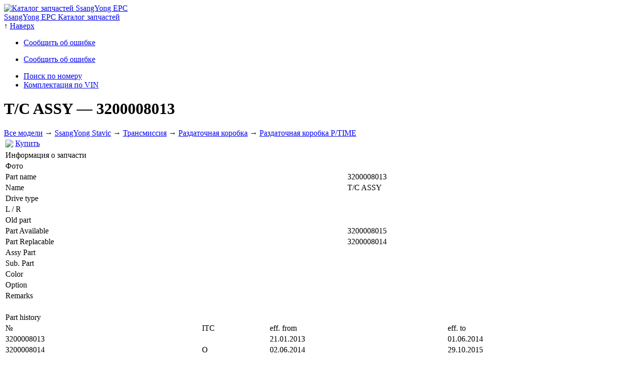

--- FILE ---
content_type: text/html; charset=utf-8
request_url: http://www.ssangyong.pro/catalog/stavic/3/2/40/01/3200008013/
body_size: 2805
content:
<!DOCTYPE html PUBLIC "-//W3C//DTD XHTML 1.0 Transitional//EN" "http://www.w3.org/TR/xhtml1/DTD/xhtml1-transitional.dtd">
<html xmlns="http://www.w3.org/1999/xhtml">
<head>
<meta name="viewport" content="width=device-width, initial-scale=1">
<meta name="format-detection" content="telephone=no">
<meta http-equiv="Content-Type" content="text/html; charset=utf-8">	
<script type="text/javascript" src="http://ssangyong.pro/js/jquery-1.8.3.js"></script>
<script type="text/javascript" src="http://ssangyong.pro/js/fancybox/jquery.fancybox-1.3.4.pack.js"></script>
<link rel="stylesheet" href="http://ssangyong.pro/js/fancybox/jquery.fancybox-1.3.4.css" type="text/css" media="screen" />
<script type="text/javascript" src="http://ssangyong.pro/js/scripts.js"></script>
<script language="VBScript">
<!--
Sub navmovie_FSCommand(ByVal command, ByVal args)
call navmovie_DoFSCommand(command, args)
end sub
-->
</script>
<title>3200008013 - T/C ASSY - Раздаточная коробка P/TIME - SsangYong Stavic - Электронный каталог запчастей SsangYong EPC</title>
<meta name="description" content="Запчасти для SsangYon­g. 3200008013 - T/C ASSY - Раздаточная коробка P/TIME - Раздаточная коробка - Трансмиссия - SsangYong Stavic - Электронный каталог запчастей SsangYong EPC.">
<meta name="keywords" content="3200008013, T/C ASSY, SsangYong Stavic">
<link rel="stylesheet" href="http://ssangyong.pro/css/style.css">
<link rel="shortcut icon" type="image/x-icon" href="http://ssangyong.pro/favicon.ico">
<link rel="apple-touch-icon" href="http://ssangyong.pro/img/iphone_icon.png">

<!-- Global site tag (gtag.js) - Google Analytics -->
<script async src="https://www.googletagmanager.com/gtag/js?id=UA-151461362-1"></script>
<script>
  window.dataLayer = window.dataLayer || [];
  function gtag(){dataLayer.push(arguments);}
  gtag('js', new Date());

  gtag('config', 'UA-151461362-1');
</script>

</head>
<body>
<div id="layout">
<div id="header_menu" class="header_relative"><div class="left"><div class="logo"><a href="http://www.ssangyong.pro/"><img src="http://www.ssangyong.pro/img/logo.png" alt="Каталог запчастей SsangYong EPC"></a></div><div class="title"><a href="http://www.ssangyong.pro/">SsangYong&nbsp;EPC Каталог&nbsp;запчастей</a></div></div><div class="left"><div class="toplink"><span>↑</span> <a href="#">Наверх</a></div></div><div class="right">
	<ul><noindex><li style="display:none;"><a rel="nofollow" href="http://www.ssangyong.pro/admin/">Админка</a></li></noindex><li id="link_bug_nologin"><a href="http://www.ssangyong.pro/bug/">Сообщить об ошибке</a></li></ul><ul id="link_bug_nologin"><li><a href="http://www.ssangyong.pro/bug/">Сообщить об ошибке</a></li></ul>
	</div>
	<div class="clear"></div>
	</div>
	<div id="header_menu_bottom"><div class="left"><ul><li><a href="/search/">Поиск по номеру</a></li><li><a href="/vin/">Комплектация по VIN</a></li></ul></div>

	<div class="right">
	</div>
	<div class="clear"></div>
	</div><div id="bread" class="bread_relative"><div class="title_and_breadcrumbs"><h1>T/C ASSY <span class="eng">&mdash; 3200008013</span></h1><div class="breadcrumbs"><span><a href="http://www.ssangyong.pro/">Все модели</a>&nbsp;</span><span>&rarr;&nbsp;<a href="http://www.ssangyong.pro/catalog/stavic/">SsangYong Stavic</a>&nbsp;</span><span>&rarr;&nbsp;<a href="http://www.ssangyong.pro/catalog/stavic/3/">Трансмиссия</a>&nbsp;</span><span>&rarr;&nbsp;<a href="http://www.ssangyong.pro/catalog/stavic/3/2/">Раздаточная коробка</a>&nbsp;</span><span>&rarr;&nbsp;<a href="http://www.ssangyong.pro/catalog/stavic/3/2/40/#div_1_id">Раздаточная коробка P/TIME</a></span></div></div></div><div id="page"><div class="form_search_result" style="padding-bottom: 40px;"><table class="link_buy"><tr><td><img src="http://ssangyong.pro/img/cart-32.png"></td><td><div style="display:none;">n: 1</div><div style="display:none;">m: 0</div><a href="https://www.ssangyongmarket.ru/search.html?article=3200008013" rel="nofollow"  target="_blank" >Купить</a></td><td width="99%"></td></tr></table><div class="left50"><table width="100%" style="margin:0 0 20px 0;"><tr class="table_title"><td colspan="2">Информация о запчасти</td></tr><tr><td>Фото</td><td></td></tr><tr><td>Part name</td><td>3200008013</td></tr><tr><td>Name</td><td>T/C ASSY</td></tr><tr><td>Drive type</td><td></td></tr><tr><td>L / R</td><td></td></tr><tr><td>Old part</td><td></td></tr><tr><td>Part Available</td><td>3200008015</td></tr><tr><td>Part Replacable</td><td>3200008014</td></tr><tr><td>Assy Part</td><td></td></tr><tr><td>Sub. Part</td><td></td></tr><tr><td>Color</td><td></td></tr><tr><td>Option</td><td></td></tr><tr><td>Remarks</td><td></td></tr></table><table width="100%"><tr class="table_title"><td colspan="4">Part history</td></tr><tr><td>№</td><td>ITC</td><td>eff. from</td><td>eff. to</td></tr><tr class="bg"><td>3200008013</td><td></td><td>21.01.2013</td><td>01.06.2014</td></tr><tr><td>3200008014</td><td>O</td><td>02.06.2014</td><td>29.10.2015</td></tr><tr><td>3200008015</td><td>O</td><td>30.10.2015</td><td></td></tr></table></div><div class="left100"><table width="100%"><tr class="table_title"><td colspan="2">Запчасти в группах</td></tr><tr class="bg"><td width="120" align="center"><a target="_parent" href="http://www.ssangyong.pro/catalog/stavic/3/2/40/01/3200008013/">Инфо о&nbsp;детали</a></td><td><i>в&nbsp;каталоге</i> 3240 «<a target="_parent" href="http://www.ssangyong.pro/catalog/stavic/3/2/40/#div_1_id">Раздаточная коробка P/TIME</a>»</td></tr></table></div><div class="clear"></div></div></div><div id="footer">
	<div class="left">© 2013&ndash;2026 <a href="http://www.ssangyong.pro/">Каталог запчастей SsangYong EPC</a></div>
	<div class="bottom_menu"><ul><li><a href="/contacts/">Контакты</a></li></ul></div>
	<div class="right"></div>
	<div class="clear"></div>
	</div></div>
<!-- Yandex.Metrika counter -->
<script type="text/javascript">
(function (d, w, c) {
    (w[c] = w[c] || []).push(function() {
        try {
            w.yaCounter19958395 = new Ya.Metrika({id:19958395,
                    webvisor:true,
                    clickmap:true,
                    trackLinks:true,
                    accurateTrackBounce:true,
                    trackHash:true});
        } catch(e) { }
    });

    var n = d.getElementsByTagName("script")[0],
        s = d.createElement("script"),
        f = function () { n.parentNode.insertBefore(s, n); };
    s.type = "text/javascript";
    s.async = true;
    s.src = (d.location.protocol == "https:" ? "https:" : "http:") + "//mc.yandex.ru/metrika/watch.js";

    if (w.opera == "[object Opera]") {
        d.addEventListener("DOMContentLoaded", f, false);
    } else { f(); }
})(document, window, "yandex_metrika_callbacks");
</script>
<noscript><div><img src="//mc.yandex.ru/watch/19958395" style="position:absolute; left:-9999px;" alt="" /></div></noscript>
<!-- /Yandex.Metrika counter -->
<!-- BEGIN JIVOSITE CODE {literal} -->
<script type='text/javascript'>
(function(){ var widget_id = '65Fby8b1vO';var d=document;var w=window;function l(){
  var s = document.createElement('script'); s.type = 'text/javascript'; s.async = true;
  s.src = '//code.jivosite.com/script/widget/'+widget_id
    ; var ss = document.getElementsByTagName('script')[0]; ss.parentNode.insertBefore(s, ss);}
  if(d.readyState=='complete'){l();}else{if(w.attachEvent){w.attachEvent('onload',l);}
  else{w.addEventListener('load',l,false);}}})();
</script>
<!-- {/literal} END JIVOSITE CODE -->
</body>
</html>